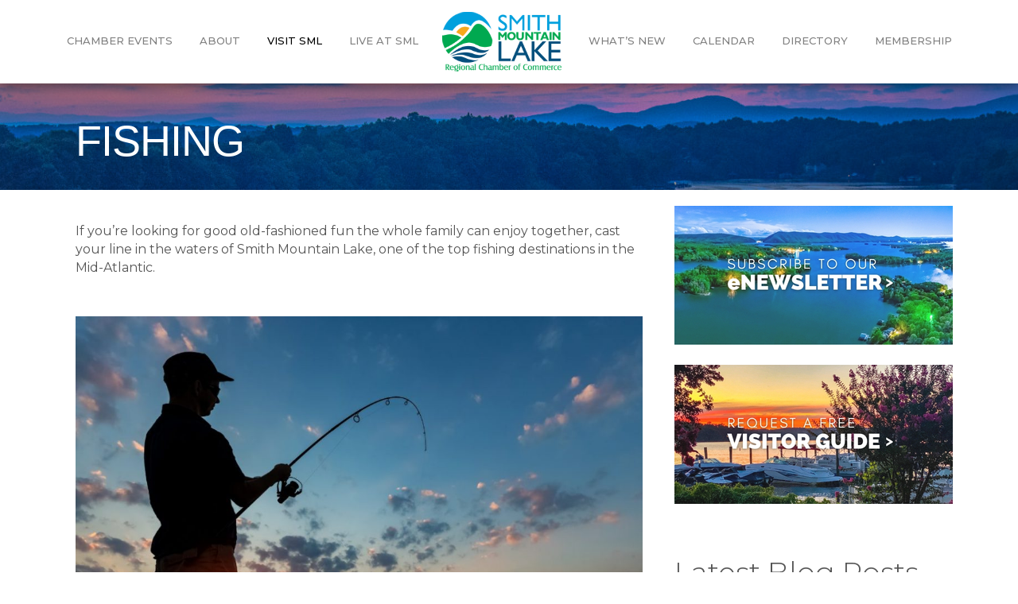

--- FILE ---
content_type: text/plain
request_url: https://www.google-analytics.com/j/collect?v=1&_v=j102&a=969649125&t=pageview&_s=1&dl=https%3A%2F%2Fwww.visitsmithmountainlake.com%2Ffishing%2F&ul=en-us%40posix&dt=Fishing%20-%20Smith%20Mountain%20Lake%20Regional%20Chamber%20of%20Commerce&sr=1280x720&vp=1280x720&_u=IEBAAEABAAAAACAAI~&jid=1919118947&gjid=356928958&cid=988261231.1763902913&tid=UA-11980487-1&_gid=1905215844.1763902913&_r=1&_slc=1&z=1776638478
body_size: -455
content:
2,cG-TN7R0628EQ